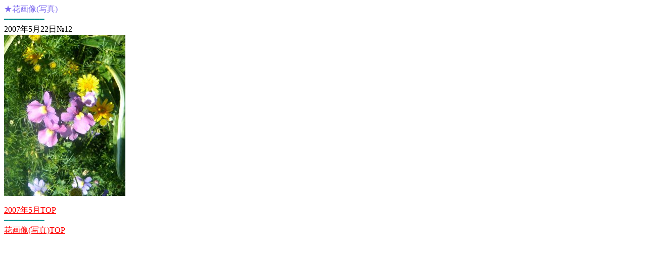

--- FILE ---
content_type: text/html
request_url: http://hanagazou.com/hana0705/gazou07052212.html
body_size: 669
content:
<html>
<head>
<title>花画像(写真)</title>
<META name="robots" content="index,follow">
<META name="description" content="日々、街で撮った花の写真集です。2007年1月">
<META name="keywords" content="花,写真,画像,待受け画像">
<meta http-equiv="Content-Type" content="text/html; charset=Shift_JIS">
</head>
<body vlink="#0000FF" link="#FF0000">
<font color="#7B68EE">★花画像(写真)</font><br>
<font color="#008B8B">━━━━━━━━</font><br>

2007年5月22日№12<br>
<IMG src="07052212.JPG" border="0"><br>
<br>
<a href="index.html">2007年5月TOP</a><br>
<font color="#008B8B">━━━━━━━━</font><br>

<a href="http://hanagazou.com/">花画像(写真)TOP</a><br>
</body>
</html>